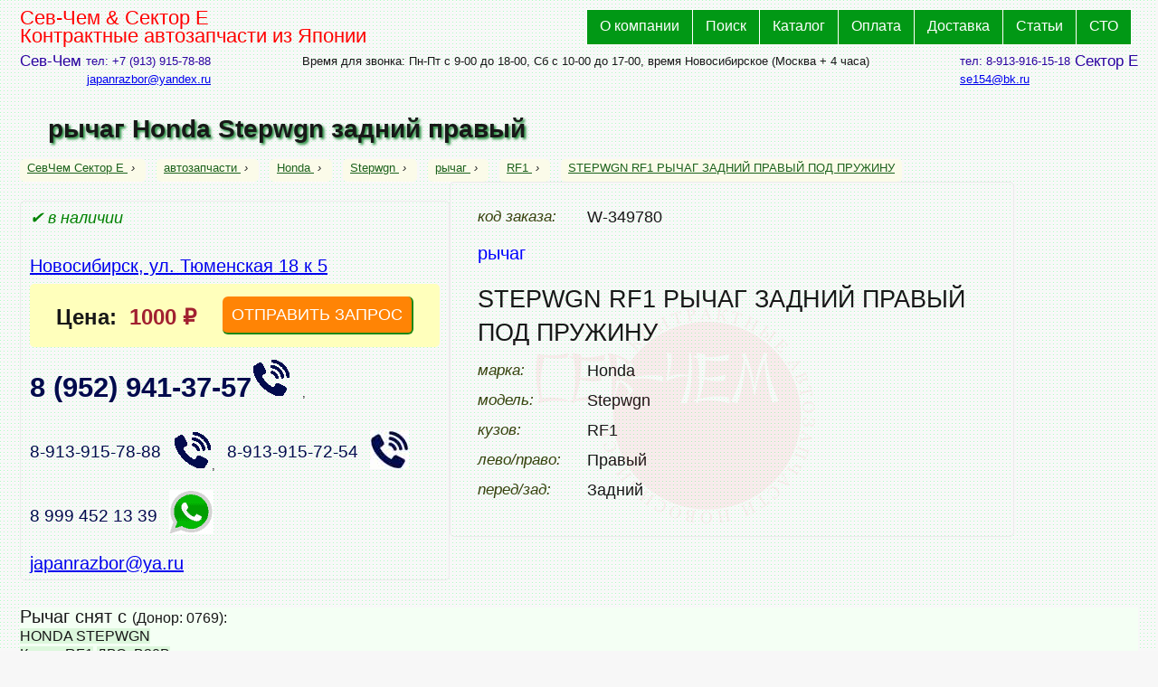

--- FILE ---
content_type: text/html; charset=UTF-8
request_url: https://se54.ru/Mainpage/part/?col2=w-349780
body_size: 9152
content:
<!DOCTYPE html>


<html lang="ru">

<head>
    <!-- Global site tag (gtag.js) - Google Analytics -->


    

    <!-- <script async src="https://www.googletagmanager.com/gtag/js?id=UA-93897704-2"></script>
    <script>
        window.dataLayer = window.dataLayer || [];

        function gtag() {
            dataLayer.push(arguments);
        }
        gtag('js', new Date());

        gtag('config', 'UA-93897704-2');
    </script> -->

    <meta charset="UTF-8">

    <script src="/App/Templates/js/jquery-3.1.1.min.js"></script>
    <script src="/App/Templates/js/email.js"></script><link rel="canonical" href="https://se54.ru/Mainpage/part/?col2=w-349780"><title>Купить рычаг Хонда Степ Вагн Honda Stepwgn кузов RF1 w-349780</title><meta name="description" content="STEPWGN RF1 РЫЧАГ ЗАДНИЙ ПРАВЫЙ ПОД ПРУЖИНУ. w-349780"><meta name="keywords" content="W-349780,СевЧем,STEPWGN RF1 РЫЧАГ ЗАДНИЙ ПРАВЫЙ ПОД ПРУЖИНУ,Подвеска,Honda,Stepwgn,RF1,ПОДВЕСКА">

    <!--   <meta name="viewport" content="width=device-width, initial-scale=1.0"> -->
    <!-- <title></title> -->
    <!--      <link href="/App/Templates/Betta/Main/style/css/main.css" rel="stylesheet" type="text/css">
		 <link href="/App/Templates/Betta/Main/style/css/main.css?" rel="stylesheet" type="text/css"> -->
    <link href="/App/Templates/Betta/Main/style/css/main.css" rel="stylesheet" type="text/css">
    <!--    <script src="../../../../index.php"></script>-->
    <!-- <script src="/App/Templates/js/jquery-3.1.1.min.js"></script> -->

    <!-- <meta name="description" content=""> -->
    <!-- <meta name="keywords" content=""> -->
    <meta name="copyright" content="(c) se54.ru">
    <meta name="viewport" content="width=device-width, minimum-scale=0.25, maximum-scale=1.6, initial-scale=1.0">
    <!-- <meta name="author" lang="ru" content=""> -->
    <!--      	<link rel="shortcut icon" href="/favicon.ico" type="image/x-icon"> -->


    <link rel="apple-touch-icon" sizes="180x180" href="/favicon/apple-touch-icon.png">
    <link rel="icon" type="image/png" sizes="32x32" href="/favicon/favicon-32x32.png">
    <link rel="icon" type="image/png" sizes="16x16" href="/favicon/favicon-16x16.png">
    <link rel="manifest" href="/favicon/manifest.json">
    <link rel="mask-icon" href="/favicon/safari-pinned-tab.svg" color="#fc0000">
    <meta name="theme-color" content="#ffffff">


    <script>
        $(function() {
            $('#idnavicon').on('click', function() {
                var menu_ = $('.menu_');
                if (menu_.css('display') == 'none') menu_.css('display', 'block');
                else menu_.css('display', 'none');
            });
        });
    </script>


<!-- <script type="text/javascript">
    (function(c,l,a,r,i,t,y){
        c[a]=c[a]||function(){(c[a].q=c[a].q||[]).push(arguments)};
        t=l.createElement(r);t.async=1;t.src="https://www.clarity.ms/tag/"+i;
        y=l.getElementsByTagName(r)[0];y.parentNode.insertBefore(t,y);
    })(window, document, "clarity", "script", "qqztkat9ji");
</script> -->

</head>

<body class="page" itemscope="itemscope" itemtype="http://schema.org/WebPage">



    <div class="b-wrapper">
        <div>

        </div>
        <div style="clear: both"></div>


        <!--    <meta name="description" content="Автомобили и запчасти: продажа новых и б/у авто, каталог, отзывы автовладельцев, форумы, ремонт и эксплуатация, приключения, аукционы, спортивные машины, тюнинг, объявления и цены">
            <meta name="keywords" content="авто, автомобили, форумы, автофорум, продажа б/у, пробег, подержанные, продажа авто, продажа автомобилей, отзывы, автовладельцы, объявления, цены, продажа, toyota, nissan, mitsubishi, honda, mazda, suzuki, subaru, audi, bmw, ford, opel, kia, hyundai, каталог">-->


        <!--    -->        <!--    --> <div class="b-header">
    <!--    <div class="b-header-top"></div>-->

    <div style="float: left">
        <div id="idnavicon">
            <div class="navicon"></div>
            <div class="navicon"></div>
            <div class="navicon"></div>
        </div>
        <div class="namefirma">Сев-Чем & Сектор Е<br>Контрактные автозапчасти из Японии</div>
    </div>

    <div class="menu_">

        <ul class="b-menu b-main_menu">
            <li class="b-menu__item menu-item"><a class="b-menu__item-link" href="/Mainpage/Articles/?idarticle=4">О компании</a></li><li class="b-menu__item menu-item"><a class="b-menu__item-link" href="/Catalog/Marka/">Поиск</a></li><li class="b-menu__item menu-item"><a class="b-menu__item-link" href="/Mainpage/Allcol/">Каталог</a></li><li class="b-menu__item menu-item"><a class="b-menu__item-link" href="/Mainpage/Allcol/">Оплата</a></li><li class="b-menu__item menu-item"><a class="b-menu__item-link" href="/Mainpage/Articles/?idarticle=3">Доставка</a></li><li class="b-menu__item menu-item"><a class="b-menu__item-link" href="/Mainpage/Articles/">Статьи</a></li><li class="b-menu__item menu-item"><a class="b-menu__item-link" href="/Sto/Autoelectric/">СТО</a></li>        </ul>
    </div>
    <div style="clear: both"></div>
</div><div class="b-content"><div class="b-center-side">
<!--    <div style="text-align: center; margin-top: 25px;">
СекторЕ

    </div>
    <div style="text-align: center; margin-top: 25px;margin-bottom: 25px">
СевЧем
    </div>-->
    <div style="float: left; font-size: 17px; color: #2b03a0;">Сев-Чем</div>
<!--    <div style="float: left; margin-left: 5px; text-align: right">тел: +7 (913) 915-78-88<br>+7 (383) 291-72-54<br>89994521339<br>japanrazbor@yandex.ru</div>-->
    <div style="float: left; margin-left: 5px; text-align: right; color: #2b03a0;">тел: +7 (913) 915-78-88<br><a href="mailto:japanrazbor@yandex.ru?subject=Вопрос&nbsp;c&nbsp;EAUTO">japanrazbor@yandex.ru</a></div>
    <div style="float: right; font-size: 17px; color: #2b03a0;">Сектор Е</div>
    <div style="float: right;margin-right: 5px; color: #2b03a0;">тел: 8-913-916-15-18<br><a href="mailto:se154@mail.ru?subject=Вопрос&nbsp;c&nbsp;EAUTO">se154@bk.ru</a></div>
    <div style="text-align: center;">Время для звонка: Пн-Пт с 9-00 до 18-00, Сб с 10-00 до 17-00, время Новосибирское (Москва + 4 часа)</div>

</div>
<div style="clear: both; margin-top: 8px;"></div>





 <!-- Всплывающее С 1мая -->


 <!-- <a onclick="document.getElementById('parent_popup').style.display='none';">
    <div id="parent_popup" style="color: green;max-width: 310px">
        <div id="popup">
            <p>Уважаемые посетители сайта!</p>
            <div style="font-weight: bold;font-size:18px;padding-left:-45px;text-align: center;color: #e20707">
                Поздравляем вас c 1 МАЯ!!!</div>
            <div>Режим работы в праздничные дни:
                <ul>
                    <li style="color:#021a79;text-shadow: 1px 1px 2px red;font-weight: bold;font-size:18px;">
                        <div style="font-size: 23px;margin-bottom:13px">1 и 9 Мая - выходные.</div>
                        <div style="text-shadow: none;">
                        <div>Остальные дни работаем в штатном режиме.</div>
                        <div>Ждём Вас Пн-Пт: с 9-00 до 18-00, Сб: с 10-00 до 17-00</div>
                        </div>
                    </li>
                </ul>
            </div>
            <br />
        </div>
        <a class="close" title="Закрыть" onclick="document.getElementById('parent_popup').style.display='none';"></a>
    </div>
</a>
<script type="text/javascript">
    var delay_popup = 2000;
    var delay_popdown = 13000;
    setTimeout("document.getElementById("parent_popup").style.display="block"", delay_popup);
    setTimeout("document.getElementById("parent_popup").style.display="none"", delay_popdown);
</script> -->

       <!--  Всплывающее С 1мая --><!--<img src="../../../../../../foto/П-047526011016142551.jpg">-->


<h1 style="font-size: 28px;margin: 41px 0 21px 31px; font-weight: bold; text-shadow: #1a8a36 2px 2px 3px">рычаг Honda Stepwgn задний правый</h1>
    <div id="mail">

    <div id="close_mail"
         style="height: 27px;border-radius: 4px;padding: 4px;float: right; color: white; cursor: pointer; margin: 2px; background-color: green">
        <div style="float: left; padding: 2px 6px;">Закрыть</div>
        <div style="font-size: 33px;float: right;"> &#10754;</div>
    </div>

    <form name="mail" action="/App/Templates/sendmail.php">

	<input type="hidden" name="httpska" id="httpska" value="https://se54.ru/Mainpage/part/?col2=w-349780">
        <div style="margin: 29px 13px 10px">
            <div style="margin-top: 10px">
                <span>ФИО:</span><br>
                <input type="text" name="fio" id="fio"></div>
            <div style="margin-top: 10px">
                <span>E-mail:</span><br>
                <input type="text" name="email"  id="email">


			</div>

            <div style="margin-top: 10px">
                <span>Телефон:</span><br>
                <input type="text" name="tel"  id="tel"></div>
        </div>
        <div style="margin: 0 13px;"><p>Сообщение:<Br>
                <textarea name="text" cols="25" rows="5"  id="text"></textarea></p></div>

        <div id="send_email"
             style="height: 27px;border-radius: 4px;padding: 4px;cursor: pointer; background-color: green; margin: 6px; color: white; font-size: 18px;text-align: center">
            Отправить
        </div>

    </form>
</div>

<div id="verysendmail"></div>


    <div class="" itemscope itemtype="http://schema.org/BreadcrumbList">
       <div class="itemListElement" itemprop="itemListElement" itemscope itemtype="http://schema.org/ListItem">
  <a class="" href="/Mainpage/Articles/?idarticle=4" itemprop="item">
      <i class=""></i>СевЧем Сектор Е
      <meta itemprop="name" content="СевЧем&amp;Сектор Е"/>
      <meta itemprop="position" content="1"/>
  </a>
  <i class="">&nbsp;&#8250;&nbsp;</i>
       </div>
       <div class="itemListElement" itemprop="itemListElement" itemscope itemtype="http://schema.org/ListItem">
  <a class="" href="/Mainpage/Allcol" itemprop="item">автозапчасти<meta itemprop="name" content="Контрактные автозапчасти"/>
      <meta itemprop="position" content="2"/>
  </a>
  <i class="">&nbsp;&#8250;&nbsp;</i>
       </div><div class="itemListElement" itemprop="itemListElement" itemscope itemtype="http://schema.org/ListItem">
  <a class="" href="/Mainpage/Allcol/?col23=9" itemprop="item">Honda<meta itemprop="name" content="Toyota"/>
      <meta itemprop="position" content="3"/>
  </a>
  <i class="">&nbsp;&#8250;&nbsp;</i>
       </div>
<div class="itemListElement" itemprop="itemListElement" itemscope itemtype="http://schema.org/ListItem">
  <a class="" href="/Mainpage/Allcol/?col24=105260" itemprop="item">Stepwgn<meta itemprop="name" content="Stepwgn"/>
      <meta itemprop="position" content="4"/>
  </a>
  <i class="">&nbsp;&#8250;&nbsp;</i>
       </div><div class="itemListElement" itemprop="itemListElement" itemscope itemtype="http://schema.org/ListItem">
  <a class="" href="/Mainpage/Allcol/?col24=105260&col1=%D1%80%D1%8B%D1%87%D0%B0%D0%B3" itemprop="item">рычаг<meta itemprop="name" content="рычаг"/>
      <meta itemprop="position" content="5"/>
  </a>
  <i class="">&nbsp;&#8250;&nbsp;</i>
       </div><div class="itemListElement" itemprop="itemListElement" itemscope itemtype="http://schema.org/ListItem">
  <a class="" href="/Mainpage/Allcol/?col23=9&col1=%D1%80%D1%8B%D1%87%D0%B0%D0%B3&col8=RF1" itemprop="item">RF1<meta itemprop="name" content="RF1"/>
      <meta itemprop="position" content="6"/>
  </a>
  <i class="">&nbsp;&#8250;&nbsp;</i>
       </div><div class="itemListElement" itemprop="itemListElement" itemscope  itemtype="http://schema.org/ListItem">
                <a class="" href="/Mainpage/part/?col2=w-349780" itemprop="item" rel="nofollow">STEPWGN RF1 РЫЧАГ ЗАДНИЙ ПРАВЫЙ ПОД ПРУЖИНУ<meta itemprop="name" content="STEPWGN RF1 РЫЧАГ ЗАДНИЙ ПРАВЫЙ ПОД ПРУЖИНУ"/><meta itemprop="position" content="7"/>
                </a>
                </div></div><div class="clearboth"></div>

<div class="contact_part" itemscope itemtype="http://schema.org/AutomotiveBusiness">
<div class="availability">&#10004; в наличии</div>
 <!-- class="ten_proc img_tel" -->
<meta itemprop="name" content="ЕАвто">
<meta itemprop="address " content="г. Новосибирск, ул. Тюменская, 18">
<meta itemprop="telephone" content="8(383) 2-917-888">
<meta itemprop="priceRange" content="RUB">
<link itemprop="image" href="https://se54.ru/App/Templates/Betta/Main/style/img/logo/eauto_logo.svg">
 <div itemscope itemtype="http://schema.org/AutoPartsStore">

<meta itemprop="name" content="СевЧем">


<div style="font-size: 20px;" class="fontproperty" itemprop="address"><a href="https://yandex.ru/maps/-/CCGlv20I" target="_blank">Новосибирск, ул.&nbsp;Тюменская&nbsp;18 к&nbsp;5</a></div>
<div style="
  padding: 14px 29px;
  background: #ffffbc;
  border-radius: 5px;
  display:inline-block;
  margin: 10px 0 12px 0;">
  <span style="
  vertical-align: middle;
  font-weight: 700;
  font-size: 24px;
  ">Цена:&nbsp;
  <strong style="color: #a12130;">1000 ₽</strong></span>

  <div id="mail_part" onclick="ym(27989127, 'reachGoal', 'SEND_MAIL'); return true;">ОТПРАВИТЬ ЗАПРОС</div>

  </div>
  <div class="fontproperty" itemprop="telephone"><a href="tel:+79529413757" class="a_tel" onclick="ym(27989127, 'reachGoal', 'TEL_FRIEND'); return true;"><div class="span_tel font_tel"><div class="number_uniform">8&nbsp;(952)&nbsp;<span>941&#8209;37&#8209;57</span><img src="/App/Templates/Betta/Main/style/img/tel.gif" alt="Телефон СТЦ" class="img_tel"></div></div></a>,</div>
  <div class="fontproperty" itemprop="telephone"><a href="tel:+79139157888" class="a_tel" onclick="ym(27989127, 'reachGoal', 'TEL_FRIEND'); return true;"><div class="span_tel">8&#8209;913&#8209;915&#8209;78&#8209;88</div><img src="/App/Templates/Betta/Main/style/img/tel.gif" alt="Телефон Сев-Чем 1" class="ten_proc img_tel"></a>,&emsp;<a href="tel:+79139157254" class="a_tel" onclick="ym(27989127, 'reachGoal', 'TEL_FRIEND'); return true;"><div class="span_tel">8&#8209;913&#8209;915&#8209;72&#8209;54</div><img src="/App/Templates/Betta/Main/style/img/tel.jpg" alt="Телефон Сев-Чем 2" class="ten_proc img_tel"></a></div>
  <div class="fontproperty" itemprop="telephone">
  <a href="https://api.whatsapp.com/send?phone=79994521339" rel="nofollow" style="text-decoration: none" target="_blank" onclick="ym(27989127, 'reachGoal', 'WHATSAPP_SE54'); return true;"><div class="span_tel">8&nbsp;999&nbsp;452&nbsp;13&nbsp;39</div><img src="/App/Templates/Betta/Main/style/img/whatsap_zel.gif" alt="WhatsApp" class="ten_proc img_whatsap_tel"></a></div>
  <div style="font-size: 20px;" class="fontproperty" itemprop="email"><a href="mailto:japanrazbor@yandex.ru?subject=se54ru">japanrazbor@ya.ru</a></div>
  <meta itemprop="priceRange" content="RUB">
<link itemprop="image" href="https://se54.ru/App/Templates/Betta/Main/style/img/logo/sevchem_logo.svg">
  </div>
  </div>


  <!-- <div class="clearboth"></div> -->

  <div itemscope itemtype="http://schema.org/Product"><meta itemprop="name" content="рычаг Honda Stepwgn правый задний RF1"/><meta itemprop="description" content="рычаг Honda STEPWGN RF1 РЫЧАГ ЗАДНИЙ ПРАВЫЙ ПОД ПРУЖИНУ RF1  "/>
   <link itemprop="url" href="https://se54.ru/Mainpage/part/?col2=w-349780"/>
   <link itemprop="itemCondition" href="http://schema.org/UsedCondition" />
   <meta itemprop="sku" content="W-349780"/>
   <meta itemprop="brand" content="Honda"/><meta itemprop="model" content="Stepwgn"/><div class="description_part"><div itemprop="offers" itemscope itemtype="http://schema.org/Offer"><meta itemprop="price" content="1000"/><meta itemprop="priceCurrency" content="RUB"/><link itemprop="availability" href="https://schema.org/InStock" /><div itemscope itemtype="http://schema.org/Car"><div class="propertystring fontproperty"><div class="nameproperty">код заказа:</div><div style="float: left" itemprop="productID"> W-349780</div></div><div class="clearboth"><img src="/App/Templates/Betta/Main/style/img/logo/logo_sevchem.svg" alt="автозапчасти Сев-Чем" style="filter: alpha(Opacity=5);opacity: 0.05;position: absolute;left: 15%;top: 35%;width: 50%;"></div><h2 style="color: blue; font-size: 20px; margin-bottom: 21px; margin-top: 5px;"  itemprop="category">рычаг</h2><div class="clearboth"></div><div class="propertystring fontproperty"><div class="coll_14" itemprop="name"> STEPWGN RF1 РЫЧАГ ЗАДНИЙ ПРАВЫЙ ПОД ПРУЖИНУ</div></div><div class="clearboth"></div><div class="propertystring fontproperty"><div class="nameproperty">марка: </div><div style="float: left"   itemprop="brand"> Honda</div></div><div class="clearboth"></div><div class="propertystring fontproperty"><div class="nameproperty" >модель: </div><div style="float: left"  itemprop="model"> Stepwgn</div></div><div class="clearboth"></div><div class="propertystring fontproperty"><div class="nameproperty">кузов: </div><div style="float: left" itemprop="bodyType"> RF1</div></div><div class="clearboth"></div></div><div class="propertystring fontproperty"><div class="nameproperty">лево/право: </div><div style="float: left"> Правый</div></div><div class="clearboth"></div><div class="propertystring fontproperty"><div class="nameproperty">перед/зад: </div><div style="float: left"> Задний</div></div><div class="clearboth"></div></div></div><div class="clearboth delivery_" style="background-color: #f4fff4;"><span style="font-size: 20px;">Рычаг снят с </span>(Донор: 0769):<div class="fontproperty"><span class="donor_part">HONDA&#160;STEPWGN</span></div><div class="fontproperty"><span class="donor_part">Кузов:&#160;RF1</span>  <span class="donor_part">ДВС:&#160;B20B</span></div><div style="margin-top: 12px; margin-bottom: 12px"><span class="donor_part">Год&#160;производства:&#160;2000</span>&#8195;<span class="donor_part">Правый руль</span>&#8195;<span class="donor_part">Тип&#160;КПП:&#160;АКПП</span>&#8195;<span class="donor_part">Модель&#160;КПП:&#160;SKNA</span>&#8195;<span class="donor_part">Передний&#160;привод</span>&#8195;<span class="donor_part">VIN:&#160;RF1-1505968</span>&#8195;<span class="donor_part">Пробег:&#160;131 621&#160;км.</span>&#8195;<span class="donor_part">Цвет:&#160;SILVER</span></div></div><div class="clearboth delivery_"><a href="https://api.whatsapp.com/send?phone=79994521339&text=%D0%A1%D0%B4%D0%B5%D0%BB%D0%B0%D0%B9%D1%82%D0%B5+%D0%B4%D0%BE%D0%BF%D0%BE%D0%BB%D0%BD%D0%B8%D1%82%D0%B5%D0%BB%D1%8C%D0%BD%D1%8B%D0%B5+%D1%84%D0%BE%D1%82%D0%BE+W-349780+%28STEPWGN+RF1+%D0%A0%D0%AB%D0%A7%D0%90%D0%93+%D0%97%D0%90%D0%94%D0%9D%D0%98%D0%99+%D0%9F%D0%A0%D0%90%D0%92%D0%AB%D0%99+%D0%9F%D0%9E%D0%94+%D0%9F%D0%A0%D0%A3%D0%96%D0%98%D0%9D%D0%A3)" rel="nofollow" style="text-decoration: none; color: inherit" target="_blank"><img src="/App/Templates/Betta/Main/style/img/whatsap_foto.png" alt="WhatsApp фото" class="whatsap_foto">&nbsp;Дополнительные фото по запросу.</a><br>    
     <div><img src="/App/Templates/Betta/Main/style/img/delivery.svg" alt="доставим контрактные автозапчасти" class="whatsap_foto">&nbsp;Отправим в любую точку России.</div>
     <div class="" style="margin-top: 14px;">Гарантия до 30 дней</div>
     </div><div style="font-size: 20px;
    margin-bottom: 13px;
    margin-top: 23px;">Видео автомобиля в Японии, с которого демонтирован Рычаг:</div><video src="/foto_symlink/07102023135747_5.mp4" controls style="max-width: 100%;"></video> <div><img itemprop="image" src = "/foto_symlink/W-349/W-349780_1_07112023_173851.jpg" style="width: 100%;" alt="рычаг Honda Stepwgn"></div> <div><img itemprop="image" src = "/foto_symlink/W-349/W-349780_2_07112023_173851.jpg" style="width: 100%;" alt="рычаг Honda Stepwgn"></div> <div><img itemprop="image" src = "/foto_symlink/W-349/W-349780_1_07112023_173854.jpg" style="width: 100%;" alt="рычаг Honda Stepwgn"></div><div><img itemprop="image" src = "/foto_symlink/07102023135747_1.jpeg" style="width: 100%;" alt="рычаг Honda Stepwgn"></div><div><img itemprop="image" src = "/foto_symlink/07102023135747_2.jpeg" style="width: 100%;" alt="рычаг Honda Stepwgn"></div><div><img itemprop="image" src = "/foto_symlink/07102023135747_3.jpeg" style="width: 100%;" alt="рычаг Honda Stepwgn"></div><div><img itemprop="image" src = "/foto_symlink/07102023135747_4.jpeg" style="width: 100%;" alt="рычаг Honda Stepwgn"></div><h4 style="font-size: 18px" itemprop = "category">Подвеска</h4><div class="clearboth"></div></div></div><hr><div id="partslist" style="text-align: center; font-size: 19px;"><div style="text-align:center; color: #ff1b1b; font-size: 22px;font-weight: 600;margin-bottom: 16px">Похожие запчасти:</div><a href="/Mainpage/part/?col2=W-272973" target="_blank" class="aparts" style="color: #1e442a;"><div class="part_add">рычаг</div><div class="part_add">Honda Stepwgn</div><div class="part_add_red">300 ₽.</div><div class="divimg"><img src="/App/foto/foto_resize_square/W-272/W-272973_1_06032020_110002.jpg" class="img199" alt="рычаг Honda Stepwgn"></div><div class="part_add_red">W-272973</div><div class="part_add">STEPWGN RF4 РЫЧАГ задний правый ПРОД.</div></a><a href="/Mainpage/part/?col2=W-272975" target="_blank" class="aparts" style="color: #1e442a;"><div class="part_add">рычаг</div><div class="part_add">Honda Stepwgn</div><div class="part_add_red">300 ₽.</div><div class="divimg"><img src="/App/foto/foto_resize_square/W-272/W-272975_1_06032020_110212.jpg" class="img199" alt="рычаг Honda Stepwgn"></div><div class="part_add_red">W-272975</div><div class="part_add">STEPWGN RF4 РЫЧАГ задний левый ПРОД.</div></a><a href="/Mainpage/part/?col2=W-283619" target="_blank" class="aparts" style="color: #1e442a;"><div class="part_add">рычаг</div><div class="part_add">Honda Stepwgn</div><div class="part_add_red">300 ₽.</div><div class="divimg"><img src="/App/foto/foto_resize_square/W-283/W-283619_1_04072020_114843.jpg" class="img199" alt="рычаг Honda Stepwgn"></div><div class="part_add_red">W-283619</div><div class="part_add">STEPWGN RF1 РЫЧАГ задний правый</div></a><a href="/Mainpage/part/?col2=W-283620" target="_blank" class="aparts" style="color: #1e442a;"><div class="part_add">рычаг</div><div class="part_add">Honda Stepwgn</div><div class="part_add_red">300 ₽.</div><div class="divimg"><img src="/App/foto/foto_resize_square/W-283/W-283620_1_04072020_115014.jpg" class="img199" alt="рычаг Honda Stepwgn"></div><div class="part_add_red">W-283620</div><div class="part_add">STEPWGN RF1 РЫЧАГ задний левый</div></a><a href="/Mainpage/part/?col2=W-283621" target="_blank" class="aparts" style="color: #1e442a;"><div class="part_add">рычаг</div><div class="part_add">Honda Stepwgn</div><div class="part_add_red">300 ₽.</div><div class="divimg"><img src="/App/foto/foto_resize_square/W-283/W-283621_1_04072020_115205.jpg" class="img199" alt="рычаг Honda Stepwgn"></div><div class="part_add_red">W-283621</div><div class="part_add">STEPWGN RF1 РЫЧАГ задний левый</div></a><a href="/Mainpage/part/?col2=W-316646" target="_blank" class="aparts" style="color: #1e442a;"><div class="part_add">рычаг</div><div class="part_add">Honda Stepwgn</div><div class="part_add_red">300 ₽.</div><div class="divimg"><img src="/App/foto/foto_resize_square/W-316/W-316646_1_03112021_100955.jpg" class="img199" alt="рычаг Honda Stepwgn"></div><div class="part_add_red">W-316646</div><div class="part_add">STEPWGN RF4 РЫЧАГ ЗАДНИЙ ПРАВЫЙ</div></a><a href="/Mainpage/part/?col2=W-317356" target="_blank" class="aparts" style="color: #1e442a;"><div class="part_add">рычаг</div><div class="part_add">Honda Stepwgn</div><div class="part_add_red">300 ₽.</div><div class="divimg"><img src="/App/foto/foto_resize_square/W-317/W-317356_1_09022022_112351.jpg" class="img199" alt="рычаг Honda Stepwgn"></div><div class="part_add_red">W-317356</div><div class="part_add">STEPWGN RF3 РЫЧАГ ЗАДНИЙ ПРАВЫЙ</div></a><a href="/Mainpage/part/?col2=W-320927" target="_blank" class="aparts" style="color: #1e442a;"><div class="part_add">рычаг</div><div class="part_add">Honda Stepwgn</div><div class="part_add_red">300 ₽.</div><div class="divimg"><img src="/App/foto/foto_resize_square/W-320/W-320927_1_25042022_155127.jpg" class="img199" alt="рычаг Honda Stepwgn"></div><div class="part_add_red">W-320927</div><div class="part_add">STEPWGN RF1 РЫЧАГ ЗАДНИЙ ЛЕВЫЙ ПРОД.</div></a><a href="/Mainpage/part/?col2=W-320928" target="_blank" class="aparts" style="color: #1e442a;"><div class="part_add">рычаг</div><div class="part_add">Honda Stepwgn</div><div class="part_add_red">300 ₽.</div><div class="divimg"><img src="/App/foto/foto_resize_square/W-320/W-320928_1_25042022_155143.jpg" class="img199" alt="рычаг Honda Stepwgn"></div><div class="part_add_red">W-320928</div><div class="part_add">STEPWGN RF1 РЫЧАГ ЗАДНИЙ ПРАВЫЙ ПРОД.</div></a><a href="/Mainpage/part/?col2=W-320954" target="_blank" class="aparts" style="color: #1e442a;"><div class="part_add">рычаг</div><div class="part_add">Honda Stepwgn</div><div class="part_add_red">1300 ₽.</div><div class="divimg"><img src="/App/foto/foto_resize_square/W-320/W-320954_1_25042022_161648.jpg" class="img199" alt="рычаг Honda Stepwgn"></div><div class="part_add_red">W-320954</div><div class="part_add">STEPWGN RF1 РЫЧАГ ЗАДНИЙ ЛЕВЫЙ В</div></a><a href="/Mainpage/part/?col2=W-349723" target="_blank" class="aparts" style="color: #1e442a;"><div class="part_add">рычаг</div><div class="part_add">Honda Stepwgn</div><div class="part_add_red">1000 ₽.</div><div class="divimg"><img src="/App/foto/foto_resize_square/W-349/W-349723_1_07112023_165114.jpg" class="img199" alt="рычаг Honda Stepwgn"></div><div class="part_add_red">W-349723</div><div class="part_add">STEPWGN RF1 РЫЧАГ ЗАДНИЙ К</div></a><a href="/Mainpage/part/?col2=W-349724" target="_blank" class="aparts" style="color: #1e442a;"><div class="part_add">рычаг</div><div class="part_add">Honda Stepwgn</div><div class="part_add_red">1000 ₽.</div><div class="divimg"><img src="/App/foto/foto_resize_square/W-349/W-349724_1_07112023_165136.jpg" class="img199" alt="рычаг Honda Stepwgn"></div><div class="part_add_red">W-349724</div><div class="part_add">STEPWGN RF3 РЫЧАГ ЗАДНИЙ к</div></a><a href="/Mainpage/part/?col2=W-349762" target="_blank" class="aparts" style="color: #1e442a;"><div class="part_add">рычаг</div><div class="part_add">Honda Stepwgn</div><div class="part_add_red">1300 ₽.</div><div class="divimg"><img src="/App/foto/foto_resize_square/W-349/W-349762_1_07112023_173226.jpg" class="img199" alt="рычаг Honda Stepwgn"></div><div class="part_add_red">W-349762</div><div class="part_add">STEPWGN RF1 РЫЧАГ ЗАДНИЙ ЛЕВЫЙ ВЕРХ</div></a><a href="/Mainpage/part/?col2=W-349763" target="_blank" class="aparts" style="color: #1e442a;"><div class="part_add">рычаг</div><div class="part_add">Honda Stepwgn</div><div class="part_add_red">1200 ₽.</div><div class="divimg"><img src="/App/foto/foto_resize_square/W-349/W-349763_1_07112023_173254.jpg" class="img199" alt="рычаг Honda Stepwgn"></div><div class="part_add_red">W-349763</div><div class="part_add">STEPWGN RF1 РЫЧАГ ЗАДНИЙ ПРАВЫЙ ВЕРХ</div></a><a href="/Mainpage/part/?col2=W-352373" target="_blank" class="aparts" style="color: #1e442a;"><div class="part_add">рычаг</div><div class="part_add">Honda Stepwgn</div><div class="part_add_red">300 ₽.</div><div class="divimg"><img src="/App/foto/foto_resize_square/W-352/W-352373_1_27032024_153539.jpg" class="img199" alt="рычаг Honda Stepwgn"></div><div class="part_add_red">W-352373</div><div class="part_add">STEPWGN RF3 РЫЧАГ ЗАДНИЙ ПРАВЫЙ ПРОД.</div></a><a href="/Mainpage/part/?col2=W-352374" target="_blank" class="aparts" style="color: #1e442a;"><div class="part_add">рычаг</div><div class="part_add">Honda Stepwgn</div><div class="part_add_red">300 ₽.</div><div class="divimg"><img src="/App/foto/foto_resize_square/W-352/W-352374_1_27032024_153609.jpg" class="img199" alt="рычаг Honda Stepwgn"></div><div class="part_add_red">W-352374</div><div class="part_add">STEPWGN RF3 РЫЧАГ ЗАДНИЙ ЛЕВЫЙ ПРОД.1</div></a><a href="/Mainpage/part/?col2=W-352392" target="_blank" class="aparts" style="color: #1e442a;"><div class="part_add">рычаг</div><div class="part_add">Honda Stepwgn</div><div class="part_add_red">1000 ₽.</div><div class="divimg"><img src="/App/foto/foto_resize_square/W-352/W-352392_1_27032024_155657.jpg" class="img199" alt="рычаг Honda Stepwgn"></div><div class="part_add_red">W-352392</div><div class="part_add">STEPWGN RF3 РЫЧАГ ЗАДНИЙ ПРАВЫЙ ПОД ПРУЖИНУ</div></a><a href="/Mainpage/part/?col2=W-352400" target="_blank" class="aparts" style="color: #1e442a;"><div class="part_add">рычаг</div><div class="part_add">Honda Stepwgn</div><div class="part_add_red">1000 ₽.</div><div class="divimg"><img src="/App/foto/foto_resize_square/W-352/W-352400_1_27032024_160247.jpg" class="img199" alt="рычаг Honda Stepwgn"></div><div class="part_add_red">W-352400</div><div class="part_add">STEPWGN RF3 РЫЧАГ ЗАДНИЙ ЛЕВЫЙ ПОД ПРУЖИНУ</div></a><a href="/Mainpage/part/?col2=W-352402" target="_blank" class="aparts" style="color: #1e442a;"><div class="part_add">рычаг</div><div class="part_add">Honda Stepwgn</div><div class="part_add_red">1000 ₽.</div><div class="divimg"><img src="/App/foto/foto_resize_square/W-352/W-352402_1_27032024_160338.jpg" class="img199" alt="рычаг Honda Stepwgn"></div><div class="part_add_red">W-352402</div><div class="part_add">STEPWGN RF3 РЫЧАГ ЗАДНИЙ К</div></a><a href="/Mainpage/part/?col2=W-352403" target="_blank" class="aparts" style="color: #1e442a;"><div class="part_add">рычаг</div><div class="part_add">Honda Stepwgn</div><div class="part_add_red">1000 ₽.</div><div class="divimg"><img src="/App/foto/foto_resize_square/W-352/W-352403_1_27032024_160407.jpg" class="img199" alt="рычаг Honda Stepwgn"></div><div class="part_add_red">W-352403</div><div class="part_add">STEPWGN RF3 РЫЧАГ ЗАДНИЙ К 1</div></a><a href="/Mainpage/part/?col2=W-352404" target="_blank" class="aparts" style="color: #1e442a;"><div class="part_add">рычаг</div><div class="part_add">Honda Stepwgn</div><div class="part_add_red">1000 ₽.</div><div class="divimg"><img src="/App/foto/foto_resize_square/W-352/W-352404_1_27032024_160432.jpg" class="img199" alt="рычаг Honda Stepwgn"></div><div class="part_add_red">W-352404</div><div class="part_add">STEPWGN RF3 РЫЧАГ ЗАДНИЙ К 3</div></a><a href="/Mainpage/part/?col2=W-352405" target="_blank" class="aparts" style="color: #1e442a;"><div class="part_add">рычаг</div><div class="part_add">Honda Stepwgn</div><div class="part_add_red">1000 ₽.</div><div class="divimg"><img src="/App/foto/foto_resize_square/W-352/W-352405_1_27032024_160444.jpg" class="img199" alt="рычаг Honda Stepwgn"></div><div class="part_add_red">W-352405</div><div class="part_add">STEPWGN RF3 РЫЧАГ ЗАДНИЙ К 2</div></a><a href="/Mainpage/part/?col2=W-357073" target="_blank" class="aparts" style="color: #1e442a;"><div class="part_add">рычаг</div><div class="part_add">Honda Stepwgn</div><div class="part_add_red">1000 ₽.</div><div class="divimg"><img src="/App/foto/foto_resize_square/W-357/W-357073_1_15072024_100258.jpg" class="img199" alt="рычаг Honda Stepwgn"></div><div class="part_add_red">W-357073</div><div class="part_add">STEPWGN RF5 РЫЧАГ ЗАДНИЙ К</div></a><a href="/Mainpage/part/?col2=W-363303" target="_blank" class="aparts" style="color: #1e442a;"><div class="part_add">рычаг</div><div class="part_add">Honda Stepwgn</div><div class="part_add_red">1000 ₽.</div><div class="divimg"><img src="/App/foto/foto_resize_square/W-363/W-363303_1_02122024_122540.jpg" class="img199" alt="рычаг Honda Stepwgn"></div><div class="part_add_red">W-363303</div><div class="part_add">STEPWGN RF5 РЫЧАГ ЗАДНИЙ ПРАВЫЙ ПОД ПРУЖИНУ</div></a><a href="/Mainpage/part/?col2=W-363323" target="_blank" class="aparts" style="color: #1e442a;"><div class="part_add">рычаг</div><div class="part_add">Honda Stepwgn</div><div class="part_add_red">1200 ₽.</div><div class="divimg"><img src="/App/foto/foto_resize_square/W-363/W-363323_1_02122024_123733.jpg" class="img199" alt="рычаг Honda Stepwgn"></div><div class="part_add_red">W-363323</div><div class="part_add">STEPWGN RF1 РЫЧАГ ЗАДНИЙ 1</div></a><a href="/Mainpage/part/?col2=W-363329" target="_blank" class="aparts" style="color: #1e442a;"><div class="part_add">рычаг</div><div class="part_add">Honda Stepwgn</div><div class="part_add_red">1000 ₽.</div><div class="divimg"><img src="/App/foto/foto_resize_square/W-363/W-363329_1_02122024_124101.jpg" class="img199" alt="рычаг Honda Stepwgn"></div><div class="part_add_red">W-363329</div><div class="part_add">STEPWGN RF1 РЫЧАГ ЗАДНИЙ ПРАВЫЙ ПОД ПРУЖИНУ</div></a><a href="/Mainpage/part/?col2=W-363342" target="_blank" class="aparts" style="color: #1e442a;"><div class="part_add">рычаг</div><div class="part_add">Honda Stepwgn</div><div class="part_add_red">1000 ₽.</div><div class="divimg"><img src="/App/foto/foto_resize_square/W-363/W-363342_1_02122024_130149.jpg" class="img199" alt="рычаг Honda Stepwgn"></div><div class="part_add_red">W-363342</div><div class="part_add">STEPWGN RF1 РЫЧАГ ЗАДНИЙ К</div></a><a href="/Mainpage/part/?col2=W-363346" target="_blank" class="aparts" style="color: #1e442a;"><div class="part_add">рычаг</div><div class="part_add">Honda Stepwgn</div><div class="part_add_red">300 ₽.</div><div class="divimg"><img src="/App/foto/foto_resize_square/W-363/W-363346_1_02122024_140005.jpg" class="img199" alt="рычаг Honda Stepwgn"></div><div class="part_add_red">W-363346</div><div class="part_add">STEPWGN RF1 РЫЧАГ ЗАДНИЙ ЛЕВЫЙ ПРОД.</div></a><a href="/Mainpage/part/?col2=W-363349" target="_blank" class="aparts" style="color: #1e442a;"><div class="part_add">рычаг</div><div class="part_add">Honda Stepwgn</div><div class="part_add_red">300 ₽.</div><div class="divimg"><img src="/App/foto/foto_resize_square/W-363/W-363349_1_02122024_140225.jpg" class="img199" alt="рычаг Honda Stepwgn"></div><div class="part_add_red">W-363349</div><div class="part_add">STEPWGN RF5 РЫЧАГ ЗАДНИЙ ПРАВЫЙ ПРОД.</div></a><a href="/Mainpage/part/?col2=W-363366" target="_blank" class="aparts" style="color: #1e442a;"><div class="part_add">рычаг</div><div class="part_add">Honda Stepwgn</div><div class="part_add_red">300 ₽.</div><div class="divimg"><img src="/App/foto/foto_resize_square/W-363/W-363366_1_02122024_141327.jpg" class="img199" alt="рычаг Honda Stepwgn"></div><div class="part_add_red">W-363366</div><div class="part_add">STEPWGN RF5 РЫЧАГ ЗАДНИЙ ЛЕВЫЙ ПРОД.</div></a><a href="/Mainpage/part/?col2=W-363369" target="_blank" class="aparts" style="color: #1e442a;"><div class="part_add">рычаг</div><div class="part_add">Honda Stepwgn</div><div class="part_add_red">300 ₽.</div><div class="divimg"><img src="/App/foto/foto_resize_square/W-363/W-363369_1_02122024_141539.jpg" class="img199" alt="рычаг Honda Stepwgn"></div><div class="part_add_red">W-363369</div><div class="part_add">STEPWGN RF1 РЫЧАГ ЗАДНИЙ ПРАВЫЙ ПРОД.</div></a><a href="/Mainpage/part/?col2=W-363378" target="_blank" class="aparts" style="color: #1e442a;"><div class="part_add">рычаг</div><div class="part_add">Honda Stepwgn</div><div class="part_add_red">1300 ₽.</div><div class="divimg"><img src="/App/foto/foto_resize_square/W-363/W-363378_1_02122024_142211.jpg" class="img199" alt="рычаг Honda Stepwgn"></div><div class="part_add_red">W-363378</div><div class="part_add">STEPWGN RF1 РЫЧАГ ЗАДНИЙ ЛЕВЫЙ ВЕРХ С ШАР.</div></a><a href="/Mainpage/part/?col2=W-363379" target="_blank" class="aparts" style="color: #1e442a;"><div class="part_add">рычаг</div><div class="part_add">Honda Stepwgn</div><div class="part_add_red">900 ₽.</div><div class="divimg"><img src="/App/foto/foto_resize_square/W-363/W-363379_1_02122024_142235.jpg" class="img199" alt="рычаг Honda Stepwgn"></div><div class="part_add_red">W-363379</div><div class="part_add">STEPWGN RF5 РЫЧАГ ЗАДНИЙ ЛЕВЫЙ ПОД ПРУЖИНУ</div></a><a href="/Mainpage/part/?col2=W-363844" target="_blank" class="aparts" style="color: #1e442a;"><div class="part_add">рычаг</div><div class="part_add">Honda Stepwgn</div><div class="part_add_red">1000 ₽.</div><div class="divimg"><img src="/App/foto/foto_resize_square/W-363/W-363844_1_09122024_163330.jpg" class="img199" alt="рычаг Honda Stepwgn"></div><div class="part_add_red">W-363844</div><div class="part_add">STEPWGN RF1 РЫЧАГ ПОД ПРУЖИНУ ЗАДНИЙ ЛЕВЫЙ</div></a><a href="/Mainpage/part/?col2=W-364241" target="_blank" class="aparts" style="color: #1e442a;"><div class="part_add">рычаг</div><div class="part_add">Honda Stepwgn</div><div class="part_add_red">1200 ₽.</div><div class="divimg"><img src="/App/foto/foto_resize_square/W-364/W-364241_1_13122024_104604.jpg" class="img199" alt="рычаг Honda Stepwgn"></div><div class="part_add_red">W-364241</div><div class="part_add">STEPWGN RF1 РЫЧАГ ЗАДНИЙ ПРАВЫЙ верх.</div></a><a href="/Mainpage/part/?col2=W-372876" target="_blank" class="aparts" style="color: #1e442a;"><div class="part_add">рычаг</div><div class="part_add">Honda Stepwgn</div><div class="part_add_red">2000 ₽.</div><div class="divimg"><img src="/App/foto/foto_resize_square/W-372/W-372876_1_11112025_151018.jpg" class="img199" alt="рычаг Honda Stepwgn"></div><div class="part_add_red">W-372876</div><div class="part_add">STEPWGN RF3 РЫЧАГ ПЕРЕДНИЙ ПРАВЫЙ порван пыльник</div></a><a href="/Mainpage/part/?col2=W-372896" target="_blank" class="aparts" style="color: #1e442a;"><div class="part_add">рычаг</div><div class="part_add">Honda Stepwgn</div><div class="part_add_red">1000 ₽.</div><div class="divimg"><img src="/App/foto/foto_resize_square/W-372/W-372896_1_11112025_162409.jpg" class="img199" alt="рычаг Honda Stepwgn"></div><div class="part_add_red">W-372896</div><div class="part_add">STEPWGN RF3 РЫЧАГ ПОД ПРУЖИНУ ЗАДНИЙ ПРАВЫЙ</div></a><a href="/Mainpage/part/?col2=W-372898" target="_blank" class="aparts" style="color: #1e442a;"><div class="part_add">рычаг</div><div class="part_add">Honda Stepwgn</div><div class="part_add_red">1000 ₽.</div><div class="divimg"><img src="/App/foto/foto_resize_square/W-372/W-372898_1_11112025_162539.jpg" class="img199" alt="рычаг Honda Stepwgn"></div><div class="part_add_red">W-372898</div><div class="part_add">STEPWGN RF3 РЫЧАГ ПОД ПРУЖИНУ ЗАДНИЙ ЛЕВЫЙ</div></a><a href="/Mainpage/part/?col2=W-372954" target="_blank" class="aparts" style="color: #1e442a;"><div class="part_add">рычаг</div><div class="part_add">Honda Stepwgn</div><div class="part_add_red">1500 ₽.</div><div class="divimg"><img src="/App/foto/foto_resize_square/W-372/W-372954_1_12112025_165927.jpg" class="img199" alt="рычаг Honda Stepwgn"></div><div class="part_add_red">W-372954</div><div class="part_add">STEPWGN RF3 РЫЧАГ ЗАДНИЙ ЛЕВЫЙ ВЕРХ.</div></a><a href="/Mainpage/part/?col2=W-372958" target="_blank" class="aparts" style="color: #1e442a;"><div class="part_add">рычаг</div><div class="part_add">Honda Stepwgn</div><div class="part_add_red">900 ₽.</div><div class="divimg"><img src="/App/foto/foto_resize_square/W-372/W-372958_1_12112025_170137.jpg" class="img199" alt="рычаг Honda Stepwgn"></div><div class="part_add_red">W-372958</div><div class="part_add">STEPWGN RF3 РЫЧАГ ЗАДНИЙ ЛЕВЫЙ К.</div></a><a href="/Mainpage/part/?col2=W-372971" target="_blank" class="aparts" style="color: #1e442a;"><div class="part_add">рычаг</div><div class="part_add">Honda Stepwgn</div><div class="part_add_red">900 ₽.</div><div class="divimg"><img src="/App/foto/foto_resize_square/W-372/W-372971_1_12112025_170846.jpg" class="img199" alt="рычаг Honda Stepwgn"></div><div class="part_add_red">W-372971</div><div class="part_add">STEPWGN RF3 РЫЧАГ ЗАДНИЙ ПРАВЫЙ К.</div></a></div><blockquote><div>Купить Контрактный  Правый Задний рычаг на&#160;Хонда&#160;Степ Вагн</div></blockquote><blockquote><div>Цена на Контрактный рычаг  Правый Задний от&#160;Хонда&#160;Степ Вагн&#160;-&#160;1000&#160;₽</div></blockquote><div class="fontproperty clearboth" itemprop="telephone"><div style="font-size: 29px;color: red;padding-bottom: 13px;">Звоните! Поможем с выбором.</div><a href="tel:+79139157888" class="a_tel" onclick="ym(27989127, 'reachGoal', 'TEL_FRIEND'); return true;"><div class="span_tel">8&#8209;913&#8209;915&#8209;78&#8209;88</div><img src="/App/Templates/Betta/Main/style/img/tel.gif" alt="Телефон Сев-Чем 1" class="ten_proc img_tel"></a>,&emsp;<a href="tel:+79139157254" class="a_tel" onclick="ym(27989127, 'reachGoal', 'TEL_FRIEND'); return true;"><div class="span_tel">8&#8209;913&#8209;915&#8209;72&#8209;54</div><img src="/App/Templates/Betta/Main/style/img/tel.jpg" alt="Телефон Сев-Чем 2" class="ten_proc img_tel"></a>
<a href="https://api.whatsapp.com/send?phone=79994521339" rel="nofollow" class="a_tel" target="_blank" onclick="ym(27989127, 'reachGoal', 'WHATSAPP_SE54'); return true;"><div class="span_tel">8&nbsp;999&nbsp;452&nbsp;13&nbsp;39</div><img src="/App/Templates/Betta/Main/style/img/whatsap_zel.gif" alt="WhatsApp" class="ten_proc img_whatsap_tel"></a></div><div class="delivery_"><div>Доставим по Новосибирску и его пригороду.</div><div style="margin-top: 7px">Гарантия 14 дней (действует с момента получения товара).</div><div style="margin-top: 7px">При установке в нашем АвтоСервисе действует расширенная <strong>гарантия до 30 дней</strong>.
</div><div style="margin-top: 7px">*При покупке ДВС (двигателя) в "Сектор Е" (ул. Комбинатская 3 корп. 4) <strong style="color: red;">гарантия до 30 дней</strong>.</div></div><a href="https://sbkts.clients.site/service/svidetelstvo-o-bezopasnosti-konstrukcii-transportnogo-sredstva/TYCOON_34231137697" style="display: block; color: #101015; text-decoration: none;" target="_blank">
<img src="/App/Templates/Betta/Main/style/img/circle_sodrush_logo_31.svg" alt="СБКТС стоимость" style="float: left; padding-left: 3px; padding-right: 3px">
<div style="padding-top: 5px; padding-left: 45px;">СБКТС Новосибирск 20 000 ₽</div></a>

<a href="https://sbkts.clients.site/service/epts/TYCOON_33193119496" style="clear: left; display: block; color: #101015; text-decoration: none;" target="_blank"><img src="/App/Templates/Betta/Main/style/img/circle_sodrush_logo_31.svg" alt="ЭПТС стоимость" style="float: left; padding-left: 3px; padding-right: 3px"><div style="padding-top: 5px; padding-left: 45px;">ЭПТС Новосибирск 5 000 ₽</div></a></div><div style="clear: both"></div>
<footer class="footer">
    <div class="footer-wrapper">

        <div class="footer_sevchem">

            <div class="logo_footer_sevchem">
                <div><img src="/App/Templates/Betta/Main/style/img/logo/logo_sevchem.png" alt="логотип СевЧем"></div>СевЧем
            </div>


            <div class="addr_footer_sevchem">

                <div>Левый берег:</div>
                <div>ул. Тюменская, 18 к3</div>
                <div>+7 (913) 915-78-88</div>
                <div>+7 (913) 915-72-54</div>
                <!-- <div>+7 (383) 291-72-54</div> -->
                <div>+7 (383) 291-78-88</div>
                <div>
                    <a href="https://api.whatsapp.com/send?phone=79994521339" rel="nofollow" style="text-decoration: none" target="_blank">
                        <img src="/App/Templates/Betta/Main/style/img/whatsap_gelt.png" alt="WhatsApp"><span style="vertical-align: top;"> 8 999 452 13 39</span>
                    </a>
                </div>
                <div><a href="mailto:japanrazbor@yandex.ru?subject=Вопрос&nbsp;c&nbsp;EAUTO">japanrazbor@yandex.ru</a></div>
                <div style="padding: 4px 0 7px 0;">
                    <a href="https://vk.com/sevchem" title="магазин Сев-Чем в Вконтакте" target="_blank" style="color: #002307; text-decoration: none;">
                        <img alt="Контрактные автозапчасти Сев-Чем" src="/App/Templates/Betta/Main/style/img/vk_se54.svg"> <!-- style="max-width: 95%;padding-top: 7px; padding-left: 13px;"-->
                        <span>@Контрактные запчасти</span>
                    </a>
                </div>
            </div>
        </div>

        <div class="otziv_footer">
            <a href="https://yandex.ru/maps/org/43981000158/reviews?utm_source=badge&utm_medium=rating&utm_campaign=v1" title="Отзывы о Сев-Чем" target="_blank">
                <img alt="Оставьте отзыв о Сев-Чем" src="/App/Templates/Betta/Main/style/img/otziv_sevchem.svg"> <!-- style="max-width: 95%;padding-top: 7px; padding-left: 13px;"-->
            </a>
        </div>

        <div class="footer_sektor">

            <!--   <div style="float:right; position: relative; right: 23px; top: 23px;">
                <div><img class="logo_footer" src="/App/Templates/Betta/Main/style/img/logo/logo_sektor.png" alt="логотип Сектора Е"></div>Сектор Е
            </div> -->
            <div class="logo_footer_sektor">
                <div><img src="/App/Templates/Betta/Main/style/img/logo/logo_sektor.png" alt="логотип Сектора Е"></div>Сектор Е
            </div>

            <div class="addr_footer_sektor">

                <div>Правый берег:</div>
                <div>ул. Комбинатская, 3 к4</div>
                <div>+7 (383) 291-15-18</div>
                <div>+7 (383) 292-15-18</div>
                <div>8-913-916-15-18</div>
                <div>
                    <a href="https://api.whatsapp.com/send?phone=79139161518" rel="nofollow" style="text-decoration: none" target="_blank">
                        <img src="/App/Templates/Betta/Main/style/img/whatsap_zel.png" alt="WhatsApp"><span style="vertical-align: top;"> 8 913 916 15 18</span>
                    </a>
                </div>
                <div><a href="mailto:se154@mail.ru?subject=Вопрос&nbsp;c&nbsp;EAUTO">se154@bk.ru</a></div>
                <div style="padding: 4px 0 7px 0;">
                    <a href="https://vk.com/maslo54ru" title="магазин Автомаркет Е в Вконтакте" target="_blank" style="color: #feffe7; text-decoration: none;">
                        <img alt="Автомасло на розлив в Новосибирске" src="/App/Templates/Betta/Main/style/img/vk_se54.svg">
                        <span>@Автомасло/Автохимия</span>
                    </a>
                </div>
            </div>



        </div>
  

    </div>
</footer><!-- Yandex.Metrika counter -->
<script type="text/javascript" >
   (function(m,e,t,r,i,k,a){m[i]=m[i]||function(){(m[i].a=m[i].a||[]).push(arguments)};
   m[i].l=1*new Date();
   for (var j = 0; j < document.scripts.length; j++) {if (document.scripts[j].src === r) { return; }}
   k=e.createElement(t),a=e.getElementsByTagName(t)[0],k.async=1,k.src=r,a.parentNode.insertBefore(k,a)})
   (window, document, "script", "https://mc.yandex.ru/metrika/tag.js", "ym");

   ym(27989127, "init", {
        clickmap:true,
        trackLinks:true,
        accurateTrackBounce:true
   });
</script>
<noscript><div><img src="https://mc.yandex.ru/watch/27989127" style="position:absolute; left:-9999px;" alt="" /></div></noscript>
<!-- /Yandex.Metrika counter --></body></html>

--- FILE ---
content_type: image/svg+xml
request_url: https://se54.ru/App/Templates/Betta/Main/style/img/otziv_sevchem.svg
body_size: 3887
content:
<?xml version="1.0" encoding="UTF-8"?>
<!DOCTYPE svg PUBLIC "-//W3C//DTD SVG 1.1//EN" "http://www.w3.org/Graphics/SVG/1.1/DTD/svg11.dtd">
<!-- Creator: CorelDRAW -->
<svg xmlns="http://www.w3.org/2000/svg" xml:space="preserve" width="249px" height="83px" version="1.1" style="shape-rendering:geometricPrecision; text-rendering:geometricPrecision; image-rendering:optimizeQuality; fill-rule:evenodd; clip-rule:evenodd"
viewBox="0 0 249 83"
 xmlns:xlink="http://www.w3.org/1999/xlink"
 xmlns:xodm="http://www.corel.com/coreldraw/odm/2003">
 <defs>
  <style type="text/css">
   <![CDATA[
    .fil3 {fill:#CDCDCD}
    .fil4 {fill:#FC401D}
    .fil2 {fill:#FFCD00}
    .fil0 {fill:white}
    .fil5 {fill:black;fill-rule:nonzero}
    .fil1 {fill:#FFCD00;fill-rule:nonzero}
   ]]>
  </style>
 </defs>
 <g id="Слой_x0020_1">
  <metadata id="CorelCorpID_0Corel-Layer"/>
  <g id="_889491040">
   <path class="fil0" d="M9.17 0.26l230.63 0c4.62,0 8.41,3.79 8.41,8.41l0 65.67c0,4.62 -3.79,8.41 -8.41,8.41l-230.63 0c-4.62,0 -8.41,-3.79 -8.41,-8.41l0 -65.67c0,-4.62 3.79,-8.41 8.41,-8.41z"/>
   <path class="fil1" d="M9.17 0.19l230.63 0c2.33,0 4.45,0.95 5.99,2.49 1.54,1.54 2.49,3.66 2.49,5.99l0 65.67c0,2.33 -0.95,4.45 -2.49,5.99 -1.54,1.54 -3.66,2.49 -5.99,2.49l-230.63 0c-2.33,0 -4.45,-0.95 -5.99,-2.49 -1.54,-1.54 -2.5,-3.66 -2.5,-5.99l0 -65.67c0,-2.33 0.96,-4.45 2.5,-5.99 1.54,-1.54 3.66,-2.49 5.99,-2.49zm230.63 0.15l-230.63 0c-2.29,0 -4.37,0.94 -5.88,2.45 -1.51,1.51 -2.45,3.59 -2.45,5.88l0 65.67c0,2.29 0.94,4.37 2.45,5.88 1.51,1.51 3.59,2.45 5.88,2.45l230.63 0c2.29,0 4.37,-0.94 5.88,-2.45 1.51,-1.51 2.45,-3.59 2.45,-5.88l0 -65.67c0,-2.29 -0.94,-4.37 -2.45,-5.88 -1.51,-1.51 -3.59,-2.45 -5.88,-2.45z"/>
   <g>
    <polygon class="fil2" points="102.64,11.94 105.43,20.59 114.52,20.57 107.16,25.9 109.98,34.53 102.64,29.18 95.3,34.53 98.13,25.9 90.77,20.57 99.85,20.59 "/>
    <polygon class="fil2" points="132.83,11.94 135.62,20.59 144.71,20.57 137.35,25.9 140.17,34.53 132.83,29.18 125.49,34.53 128.32,25.9 120.96,20.57 130.04,20.59 "/>
    <polygon class="fil2" points="163.03,11.94 165.82,20.59 174.9,20.57 167.54,25.9 170.37,34.53 163.03,29.18 155.69,34.53 158.51,25.9 151.15,20.57 160.24,20.59 "/>
    <polygon class="fil2" points="193.22,11.94 196.01,20.59 205.09,20.57 197.73,25.9 200.56,34.53 193.22,29.18 185.88,34.53 188.7,25.9 181.34,20.57 190.43,20.59 "/>
    <g>
     <polygon class="fil2" points="225.75,18.13 226.11,31.08 223.67,29.31 216.17,34.78 219.06,25.95 211.53,20.51 220.82,20.53 223.67,11.69 223.75,11.94 225.75,18.13 "/>
     <polygon class="fil3" points="225.75,18.13 226.11,31.08 231.17,34.78 228.29,25.97 235.81,20.53 226.52,20.53 "/>
    </g>
   </g>
   <g>
    <path class="fil4" d="M25.85 8.12c8.35,0 15.11,6.77 15.11,15.12 0,8.34 -6.76,15.11 -15.11,15.11 -8.35,0 -15.11,-6.77 -15.11,-15.11 0,-8.35 6.76,-15.12 15.11,-15.12z"/>
    <path class="fil0" d="M23.32 26.21l-4.13 6.11c3.94,0.19 3.44,0.1 4.04,-0.85 0.32,-0.51 3.78,-5.78 3.81,-5.95 -2.18,-1.53 -4.05,-2.42 -4.34,-5.03 -0.42,-3.76 2.68,-4 5.44,-3.93l0.01 15.76 3.05 0.01 0.01 -18.18c-3.84,-0.03 -8.81,-0.59 -10.82,2.84 -2.03,3.47 -0.25,6.64 2.44,8.84 0.12,0.09 0.4,0.27 0.49,0.38z"/>
   </g>
   <path class="fil5" d="M56.12 25.14l0 4.61 -2.2 0 0 -4.61 -7.71 0 0 -1.32 9.1 -11.04 0.81 0 0 10.59 1.7 0 0 1.77 -1.7 0zm-2.2 -7.75l-4.97 5.98 4.97 0 0 -5.98zm6.98 16.54l-0.59 -0.83c1.32,-1.08 1.98,-2 1.98,-2.76 0,-0.34 -0.11,-0.68 -0.34,-1.02 -0.67,-0.31 -1,-0.76 -1,-1.36 0,-0.41 0.15,-0.74 0.47,-1 0.32,-0.27 0.72,-0.4 1.19,-0.4 0.43,0 0.81,0.18 1.14,0.55 0.34,0.37 0.51,0.8 0.51,1.29 0,1.02 -0.22,1.94 -0.65,2.76 -0.42,0.82 -1.33,1.74 -2.71,2.77zm13.87 -21.39l1.12 1.23c-0.68,0.27 -1.66,1.18 -2.94,2.73 -1.28,1.55 -1.99,2.74 -2.13,3.58 0.64,-0.61 1.53,-0.92 2.66,-0.92 1.5,0 2.69,0.48 3.59,1.43 0.9,0.96 1.35,2.27 1.35,3.93 0,1.66 -0.46,2.99 -1.39,4 -0.93,1.01 -2.09,1.51 -3.49,1.51 -3.71,0 -5.57,-2.46 -5.57,-7.37 0,-2.05 0.73,-4.14 2.18,-6.28 1.45,-2.15 3,-3.43 4.62,-3.84zm-4.36 11.92c0,2.4 0.99,3.61 2.96,3.61 0.83,0 1.49,-0.31 1.97,-0.94 0.48,-0.63 0.72,-1.46 0.72,-2.49 0,-1.07 -0.26,-1.92 -0.76,-2.56 -0.51,-0.64 -1.17,-0.96 -1.97,-0.96 -1.95,0 -2.92,1.11 -2.92,3.34z"/>
   <path class="fil5" d="M31.78 63.36c0,2.63 -0.9,4.97 -2.7,7.04 -2.15,2.46 -5.07,3.7 -8.75,3.7 -3.62,0 -6.49,-1.23 -8.62,-3.67 -1.8,-2.06 -2.7,-4.42 -2.7,-7.07 0,-2.67 0.89,-5.03 2.67,-7.07 2.11,-2.42 4.99,-3.63 8.65,-3.63 3.66,0 6.57,1.22 8.72,3.66 1.82,2.07 2.73,4.41 2.73,7.04zm-2.95 0c0,-2.75 -0.8,-5 -2.42,-6.76 -1.61,-1.76 -3.62,-2.64 -6.01,-2.64 -2.45,0 -4.46,0.87 -6.05,2.61 -1.6,1.73 -2.39,4 -2.39,6.79 0,2.77 0.79,5.04 2.39,6.79 1.59,1.76 3.6,2.64 6.05,2.64 2.39,0 4.4,-0.88 6.01,-2.64 1.62,-1.75 2.42,-4.02 2.42,-6.79zm18.84 8.72c-0.73,0.56 -1.53,1.01 -2.42,1.36 -1.1,0.44 -2.2,0.66 -3.29,0.66 -2.2,0 -3.97,-0.72 -5.34,-2.16 -1.36,-1.44 -2.05,-3.21 -2.05,-5.32 0,-2.13 0.65,-3.92 1.94,-5.37 1.3,-1.45 2.96,-2.17 4.98,-2.17 0.87,0 1.64,0.12 2.3,0.36 0.45,0.16 0.94,0.43 1.46,0.8l0.21 0.48 0.16 0 -0.13 -0.49 0 -0.81 1.4 0 0 4.13 -1.4 0c0,-1.02 -0.38,-1.8 -1.16,-2.36 -0.78,-0.56 -1.76,-0.84 -2.95,-0.84 -0.99,0 -1.86,0.41 -2.61,1.24 -1,1.12 -1.5,2.78 -1.5,5 0,1.92 0.48,3.45 1.43,4.59 0.85,1.01 1.92,1.52 3.21,1.52 0.93,0 1.8,-0.13 2.59,-0.39 0.78,-0.26 1.56,-0.7 2.33,-1.32l0.84 1.09zm15.66 -8.35l-1.73 0 0 -3.22 -4.01 0 0 12.16 2.36 0 0 1.08 -7.17 0 0 -1.08 2.36 0 0 -12.16 -4 0 0 3.22 -1.74 0 0 -4.31 13.93 0 0 4.31zm15.92 10.02l-4.72 0 0 -1.3c-0.51,0.54 -1.17,0.95 -1.95,1.23 -0.79,0.28 -1.61,0.42 -2.48,0.42 -1.64,0 -2.95,-0.51 -3.94,-1.53 -0.89,-0.91 -1.34,-1.98 -1.34,-3.22 0,-1.39 0.48,-2.58 1.43,-3.57 1.05,-1.1 2.41,-1.64 4.06,-1.64 0.91,0 1.72,0.14 2.42,0.42 0.71,0.27 1.31,0.72 1.8,1.34l0 -2.22c0,-1.27 -0.35,-2.21 -1.05,-2.81 -0.56,-0.47 -1.29,-0.7 -2.2,-0.7 -0.91,0 -1.81,0.22 -2.7,0.66 -0.5,0.25 -0.94,0.54 -1.34,0.89l-0.87 -1.21c0.73,-0.54 1.45,-0.91 2.18,-1.12 0.72,-0.21 1.61,-0.31 2.66,-0.31 2.46,0 4.09,0.69 4.87,2.08 0.5,0.89 0.75,2.47 0.75,4.74l0 6.77 2.42 0 0 1.08zm-4.72 -3.32l0 -2.51c-0.25,-0.66 -0.6,-1.21 -1.05,-1.64 -0.6,-0.56 -1.29,-0.84 -2.08,-0.84 -1.14,0 -2.08,0.33 -2.82,0.99 -0.83,0.75 -1.24,1.73 -1.24,2.95 0,0.99 0.37,1.81 1.11,2.45 0.75,0.64 1.59,0.96 2.55,0.96 0.68,0 1.33,-0.18 1.95,-0.56 0.75,-0.45 1.27,-1.05 1.58,-1.8zm20.32 -0.46c0,1.05 -0.4,1.92 -1.21,2.6 -0.93,0.79 -2.28,1.18 -4.06,1.18l-8.84 0 0 -1.08 2.36 0 0 -12.16 -2.36 0 0 -1.09 8.37 0c1.82,0 3.13,0.42 3.91,1.27 0.52,0.56 0.78,1.25 0.78,2.08 0,0.89 -0.33,1.64 -0.99,2.23 -0.58,0.52 -1.31,0.86 -2.18,1.03l0 0.18c1.06,0 1.96,0.25 2.7,0.75 1.02,0.66 1.52,1.66 1.52,3.01zm-3.47 -6.8c0,-0.66 -0.17,-1.21 -0.5,-1.64 -0.51,-0.68 -1.34,-1.02 -2.48,-1.02l-2.85 0 0 5.39 2.48 0c0.95,0 1.75,-0.24 2.39,-0.72 0.64,-0.49 0.96,-1.16 0.96,-2.01zm0.84 6.67c0,-1.01 -0.35,-1.75 -1.04,-2.23 -0.7,-0.47 -1.8,-0.71 -3.31,-0.71l-2.32 0 0 5.77 2.97 0c1.2,0 2.12,-0.23 2.75,-0.7 0.63,-0.47 0.95,-1.17 0.95,-2.13zm19.17 0.1c0,1.28 -0.49,2.25 -1.46,2.91 -0.89,0.6 -2.09,0.9 -3.6,0.9l-9.03 0 0 -1.08 2.36 0 0 -12.16 -2.36 0 0 -1.09 7.42 0 0 1.09 -2.61 0 0 5.39 3.45 0c1.57,0 2.77,0.18 3.6,0.53 1.49,0.62 2.23,1.79 2.23,3.51zm-2.64 -0.28c0,-1.14 -0.46,-1.94 -1.39,-2.39 -0.52,-0.25 -1.17,-0.37 -1.96,-0.37l-3.29 0 0 5.77 3.23 0c1.12,0 1.94,-0.23 2.48,-0.68 0.62,-0.52 0.93,-1.3 0.93,-2.33zm17.44 -5.93l-1.74 0 0 -3.22 -4 0 0 12.16 2.36 0 0 1.08 -7.17 0 0 -1.08 2.36 0 0 -12.16 -4 0 0 3.22 -1.74 0 0 -4.31 13.93 0 0 4.31zm15.48 7.7c-0.72,0.82 -1.65,1.48 -2.78,1.95 -1.12,0.48 -2.27,0.72 -3.43,0.72 -2.02,0 -3.73,-0.59 -5.11,-1.77 -1.62,-1.39 -2.42,-3.32 -2.42,-5.8 0,-2.38 0.73,-4.26 2.2,-5.62 1.3,-1.22 2.87,-1.83 4.71,-1.83 1.93,0 3.51,0.62 4.75,1.86 1.39,1.39 2.08,3.37 2.08,5.96l-10.98 0c0,1.4 0.26,2.6 0.77,3.6 0.83,1.61 2.23,2.42 4.2,2.42 1.01,0 1.92,-0.18 2.73,-0.53 0.81,-0.35 1.64,-0.95 2.48,-1.8l0.8 0.84zm-2.7 -5.53c0,-1.79 -0.39,-3.22 -1.18,-4.28 -0.79,-1.05 -1.8,-1.58 -3.02,-1.58 -1.21,0 -2.19,0.56 -2.95,1.68 -0.76,1.11 -1.13,2.51 -1.13,4.18l8.28 0zm31.06 0.69c0,2.04 -0.69,3.81 -2.07,5.29 -1.37,1.48 -3.18,2.22 -5.41,2.22 -2.21,0 -4,-0.73 -5.35,-2.19 -1.36,-1.46 -2.03,-3.23 -2.03,-5.32 0,-2.07 0.66,-3.82 1.98,-5.25 1.41,-1.51 3.21,-2.26 5.4,-2.26 2.23,0 4.05,0.75 5.46,2.26 1.34,1.43 2.02,3.18 2.02,5.25zm-2.7 0c0,-2.59 -0.63,-4.42 -1.87,-5.49 -0.78,-0.67 -1.74,-1 -2.88,-1 -1.31,0 -2.36,0.42 -3.15,1.24 -1.04,1.1 -1.57,2.85 -1.57,5.25 0,2.38 0.53,4.11 1.57,5.21 0.81,0.85 1.86,1.27 3.15,1.27 1.12,0 2.07,-0.33 2.84,-0.99 1.27,-1.08 1.91,-2.91 1.91,-5.49zm18.36 -2.86l-1.73 0 0 -3.22 -4.01 0 0 12.16 2.36 0 0 1.08 -7.16 0 0 -1.08 2.35 0 0 -12.16 -4 0 0 3.22 -1.74 0 0 -4.31 13.93 0 0 4.31zm14.24 6.25c0,1.19 -0.57,2.18 -1.7,2.95 -1.14,0.78 -2.77,1.17 -4.9,1.17 -1.33,0 -2.45,-0.21 -3.36,-0.62 -1.07,-0.49 -1.92,-1.29 -2.54,-2.4l1.33 -1.11c0.27,0.96 0.85,1.73 1.73,2.29 0.89,0.56 1.94,0.84 3.16,0.84 1.12,0 2,-0.31 2.63,-0.94 0.64,-0.63 0.95,-1.33 0.95,-2.11 0,-1.32 -0.51,-2.23 -1.53,-2.72 -0.6,-0.29 -1.47,-0.43 -2.62,-0.43l-1.03 0 0 -1 0.97 0c1.03,0 1.86,-0.22 2.48,-0.68 0.72,-0.52 1.08,-1.28 1.08,-2.29 0,-0.79 -0.23,-1.44 -0.7,-1.94 -0.47,-0.51 -1.1,-0.76 -1.9,-0.76 -1.31,0 -2.34,0.31 -3.08,0.94 -0.74,0.63 -1.11,1.49 -1.11,2.56l-1.03 0 0 -4.31 1.03 0 0 1.09 0 0.43 0.18 0 0.16 -0.43c0.43,-0.44 0.92,-0.77 1.46,-1 0.7,-0.29 1.53,-0.43 2.48,-0.43 1.65,0 2.93,0.41 3.82,1.24 0.74,0.7 1.11,1.52 1.11,2.44 0,0.77 -0.15,1.39 -0.46,1.86 -0.54,0.82 -1.49,1.33 -2.86,1.52l0 0.18c1.14,0 2.13,0.34 2.98,1.03 0.85,0.67 1.27,1.55 1.27,2.63zm23.8 3.77l-7.17 0 0 -1.08 2.36 0 0 -12.16 -2.36 0 0 -1.09 7.17 0 0 1.09 -2.36 0 0 12.16 2.36 0 0 1.08zm-7.26 -3.81c0,1.28 -0.49,2.25 -1.46,2.91 -0.89,0.6 -2.09,0.9 -3.6,0.9l-9.03 0 0 -1.08 2.36 0 0 -12.16 -2.36 0 0 -1.09 7.42 0 0 1.09 -2.61 0 0 5.39 3.45 0c1.57,0 2.77,0.18 3.6,0.53 1.48,0.62 2.23,1.79 2.23,3.51zm-2.64 -0.28c0,-1.16 -0.46,-1.96 -1.39,-2.39 -0.52,-0.25 -1.18,-0.37 -1.99,-0.37l-3.26 0 0 5.77 3.23 0c1.12,0 1.94,-0.23 2.48,-0.68 0.62,-0.52 0.93,-1.3 0.93,-2.33zm26.12 0.31c0,1.05 -0.4,1.92 -1.2,2.6 -0.94,0.79 -2.29,1.18 -4.07,1.18l-8.84 0 0 -1.08 2.36 0 0 -12.16 -2.36 0 0 -1.09 8.38 0c1.82,0 3.12,0.42 3.9,1.27 0.52,0.56 0.78,1.25 0.78,2.08 0,0.89 -0.33,1.64 -0.99,2.23 -0.58,0.52 -1.31,0.86 -2.17,1.03l0 0.18c1.05,0 1.95,0.25 2.69,0.75 1.02,0.66 1.52,1.66 1.52,3.01zm-3.47 -6.8c0,-0.66 -0.17,-1.21 -0.5,-1.64 -0.51,-0.68 -1.34,-1.02 -2.48,-1.02l-2.85 0 0 5.39 2.48 0c0.95,0 1.75,-0.24 2.39,-0.72 0.64,-0.49 0.96,-1.16 0.96,-2.01zm0.84 6.67c0,-1.01 -0.35,-1.75 -1.04,-2.23 -0.69,-0.47 -1.8,-0.71 -3.31,-0.71l-2.32 0 0 5.77 2.98 0c1.2,0 2.11,-0.23 2.74,-0.7 0.63,-0.47 0.95,-1.17 0.95,-2.13z"/>
  </g>
 </g>
</svg>


--- FILE ---
content_type: image/svg+xml
request_url: https://se54.ru/App/Templates/Betta/Main/style/img/circle_sodrush_logo_31.svg
body_size: 2457
content:
<?xml version="1.0" encoding="UTF-8"?>
<!DOCTYPE svg PUBLIC "-//W3C//DTD SVG 1.1//EN" "http://www.w3.org/Graphics/SVG/1.1/DTD/svg11.dtd">
<!-- Creator: CorelDRAW -->
<svg xmlns="http://www.w3.org/2000/svg" xml:space="preserve" width="31px" height="31px" version="1.1" style="shape-rendering:geometricPrecision; text-rendering:geometricPrecision; image-rendering:optimizeQuality; fill-rule:evenodd; clip-rule:evenodd"
viewBox="0 0 31 31"
 xmlns:xlink="http://www.w3.org/1999/xlink"
 xmlns:xodm="http://www.corel.com/coreldraw/odm/2003">
 <defs>
  <style type="text/css">
   <![CDATA[
    .fil0 {fill:#101015}
    .fil5 {fill:#1E1E1E}
    .fil2 {fill:white}
    .fil3 {fill:#1E1E1E;fill-rule:nonzero}
    .fil4 {fill:#9BB9E0;fill-rule:nonzero}
    .fil1 {fill:white;fill-rule:nonzero}
   ]]>
  </style>
 </defs>
 <g id="Слой_x0020_1">
  <metadata id="CorelCorpID_0Corel-Layer"/>
  <g id="_1625240000">
   <path class="fil0" d="M15.49 0.09c8.55,0 15.48,6.93 15.48,15.48 0,8.55 -6.93,15.48 -15.48,15.48 -8.54,0 -15.47,-6.93 -15.47,-15.48 0,-8.55 6.93,-15.48 15.47,-15.48z"/>
   <g id="_221249136">
    <rect class="fil1" x="11.14" y="1.7" width="2.14" height="4.91"/>
    <polygon class="fil1" points="11.13,16.5 13.28,16.5 13.28,24.89 11.13,22.57 "/>
    <path class="fil1" d="M9.62 11.87c0,0 0.71,-0.54 3.08,-0.5 2.36,0.05 3.78,1.3 3.78,1.3l-2.76 3.12 -4.1 0 0 -3.92z"/>
    <rect class="fil1" x="8.01" y="12.94" width="1.16" height="1.78"/>
    <path class="fil1" d="M23.12 21.29c0.27,-0.93 0.41,-1.9 0.41,-2.91 0,-6.01 -5.05,-10.88 -11.28,-10.88 -1.57,0 -3.06,0.31 -4.42,0.86l1.55 2.75c0.89,-0.32 1.86,-0.49 2.87,-0.49 4.5,0 8.16,3.51 8.16,7.84 0,0.69 -0.09,1.36 -0.27,2l2.98 0.83 0 0z"/>
    <path class="fil2" d="M20.31 20.51l-6.06 -1.6 0.24 -0.9 5.84 1.54c-0.05,0.31 -0.11,0.61 -0.19,0.91l0.17 0.05z"/>
    <path class="fil1" d="M15.68 2.76l0 0c1.66,0.02 3.34,0.37 4.93,1.07l-1.37 0.37c-0.29,0.08 -0.46,0.38 -0.38,0.66 0.08,0.29 0.37,0.46 0.66,0.39l2.51 -0.68c1.5,0.9 2.75,2.07 3.72,3.4l-1.36 -0.37c-0.29,-0.07 -0.59,0.1 -0.66,0.39 -0.08,0.29 0.09,0.58 0.38,0.66l2.51 0.67c0.82,1.49 1.33,3.12 1.52,4.8l-0.99 -0.99c-0.22,-0.22 -0.56,-0.22 -0.77,0 -0.21,0.2 -0.21,0.55 0,0.76l1.84 1.83c-0.03,1.67 -0.38,3.34 -1.08,4.93l-0.37 -1.37c-0.08,-0.29 -0.37,-0.46 -0.66,-0.38 -0.29,0.08 -0.46,0.37 -0.38,0.66l0.67 2.51c-0.9,1.5 -2.06,2.75 -3.4,3.72l0.37 -1.36c0.08,-0.29 -0.1,-0.59 -0.38,-0.67 -0.29,-0.07 -0.59,0.1 -0.66,0.39l-0.68 2.51c-1.48,0.81 -3.12,1.33 -4.8,1.52l1 -1c0.03,-0.03 0.06,-0.07 0.09,-0.11 0.11,-0.21 0.09,-0.48 -0.09,-0.65 -0.21,-0.21 -0.55,-0.21 -0.76,0l-1.84 1.83c-1.66,-0.02 -3.34,-0.38 -4.93,-1.08l1.37 -0.36c0.15,-0.04 0.26,-0.14 0.33,-0.25 0.07,-0.13 0.09,-0.27 0.05,-0.42 -0.08,-0.28 -0.37,-0.45 -0.66,-0.38l-2.51 0.67c-1.5,-0.9 -2.75,-2.06 -3.72,-3.39l1.36 0.36c0.25,0.07 0.49,-0.04 0.61,-0.25 0.02,-0.04 0.04,-0.08 0.05,-0.13 0.08,-0.29 -0.09,-0.58 -0.38,-0.66l-2.5 -0.67c-0.49,-0.88 -0.87,-1.8 -1.13,-2.76l-0.07 -0.26c-0.01,-0.02 -0.01,-0.05 -0.02,-0.07l0 0 -0.02 -0.06c-0.08,-0.29 -0.37,-0.46 -0.67,-0.38 -0.28,0.07 -0.46,0.37 -0.38,0.66l0.06 0.22 0.01 0.04c0.96,3.57 3.25,6.56 6.45,8.4 3.2,1.85 6.93,2.34 10.5,1.39 3.57,-0.96 6.55,-3.25 8.4,-6.45 1.85,-3.2 2.34,-6.92 1.38,-10.49 -0.96,-3.57 -3.25,-6.56 -6.45,-8.4 -2.07,-1.2 -4.37,-1.83 -6.7,-1.86l0 1.09 0 0z"/>
    <path class="fil3" d="M12.87 9.28c0,0.12 0.1,0.22 0.22,0.22 0.13,0 0.23,-0.1 0.23,-0.22l0 -1.73c-0.15,-0.02 -0.3,-0.03 -0.45,-0.04l0 1.77 0 0z"/>
    <path class="fil3" d="M9.38 7.85c0.15,-0.03 0.29,-0.07 0.44,-0.1l0.36 1.01c0.05,0.11 -0.01,0.24 -0.13,0.28 -0.12,0.05 -0.24,-0.01 -0.29,-0.13l-0.38 -1.06z"/>
    <path class="fil3" d="M23.45 19.67c-0.02,0.15 -0.04,0.29 -0.06,0.44l-0.97 -0.18c-0.12,-0.02 -0.2,-0.13 -0.18,-0.26 0.02,-0.12 0.14,-0.2 0.26,-0.18l0.95 0.18z"/>
    <path class="fil3" d="M23.3 16.2c0.03,0.14 0.06,0.29 0.09,0.43l-1.53 0.18c-0.12,0.02 -0.23,-0.07 -0.25,-0.19 -0.01,-0.12 0.08,-0.23 0.2,-0.25l1.49 -0.17 0 0z"/>
    <path class="fil3" d="M19.5 10.04c0.12,0.1 0.23,0.19 0.34,0.29l-1.14 1.24c-0.08,0.09 -0.23,0.1 -0.32,0.01 -0.09,-0.08 -0.09,-0.22 -0.01,-0.31l1.13 -1.23 0 0z"/>
    <path class="fil4" d="M17.21 6.31l-1.17 2.39c0,0 1.32,0.14 3.35,1.98 2.02,1.85 2.27,3.05 2.27,3.05l2.62 -1.4c0,0 -0.56,-2.28 -2.72,-4.06 -2.16,-1.78 -4.35,-1.96 -4.35,-1.96l0 0z"/>
    <path class="fil5" d="M17.36 6.6l-0.94 1.92c0.17,0.04 0.38,0.12 0.64,0.24 0.61,0.28 1.47,0.79 2.51,1.73 1.03,0.94 1.61,1.72 1.94,2.27 0.14,0.24 0.24,0.44 0.3,0.59l2.15 -1.15c-0.02,-0.05 -0.03,-0.1 -0.05,-0.16 -0.09,-0.24 -0.22,-0.57 -0.42,-0.95 -0.4,-0.77 -1.06,-1.75 -2.1,-2.61 -1.05,-0.87 -2.1,-1.34 -2.9,-1.6 -0.4,-0.13 -0.73,-0.21 -0.96,-0.25 -0.06,-0.01 -0.12,-0.02 -0.17,-0.03zm6.92 5.73c0.26,-0.06 0.26,-0.06 0.26,-0.06l0 0 0 0 0 -0.01 0 0c-0.01,-0.01 -0.01,-0.01 -0.01,-0.03 -0.01,-0.01 -0.01,-0.04 -0.02,-0.08 -0.03,-0.07 -0.06,-0.17 -0.1,-0.29 -0.09,-0.26 -0.23,-0.61 -0.45,-1.02 -0.42,-0.81 -1.12,-1.86 -2.23,-2.77 -1.11,-0.92 -2.23,-1.42 -3.07,-1.7 -0.43,-0.14 -0.78,-0.22 -1.03,-0.26 -0.12,-0.03 -0.22,-0.04 -0.29,-0.05 -0.03,-0.01 -0.06,-0.01 -0.08,-0.01 -0.01,0 -0.01,0 -0.02,0l-0.01 0 0 0 0 0 0 0c0,0 0,0 -0.02,0.26l0.02 -0.26c-0.11,-0.01 -0.21,0.05 -0.26,0.14l-1.17 2.39c-0.04,0.08 -0.04,0.17 0,0.25 0.04,0.07 0.12,0.13 0.21,0.14 -0.01,0 -0.01,0 -0.01,0l0 0 0.01 0 0 0 0 0c0,0 0,0 0.03,-0.27l-0.03 0.27c0,0 0,0 0,0 0,0 0,0 0,0 0,0 0,0 0,0 0.01,0 0.02,0 0.04,0 0.03,0.01 0.08,0.02 0.16,0.04 0.14,0.04 0.35,0.11 0.63,0.23 0.56,0.26 1.37,0.74 2.37,1.64 0.99,0.91 1.54,1.65 1.84,2.16 0.15,0.25 0.24,0.44 0.29,0.57 0.03,0.06 0.04,0.11 0.05,0.14 0,0.02 0.01,0.03 0.01,0.03 0,0.01 0,0.01 0,0.01 0,0 0,0 0,0l0 0 0 0 0 0 0 0c0,0 0,0 0.26,-0.06l-0.26 0.06c0,0 0,0 0,0 0.02,0.08 0.07,0.15 0.15,0.18 0.07,0.04 0.16,0.04 0.24,0l2.62 -1.4c0.1,-0.06 0.16,-0.18 0.13,-0.3l-0.26 0.06 0 0z"/>
    <path class="fil5" d="M18.72 6.67l-0.56 0.84c-0.04,0.06 -0.03,0.15 0.03,0.19 0.07,0.04 0.15,0.02 0.19,-0.04l0.59 -0.89c-0.08,-0.04 -0.17,-0.07 -0.25,-0.1zm1.42 0.64l-0.55 0.73c-0.05,0.06 -0.03,0.14 0.03,0.19 0.05,0.04 0.14,0.03 0.18,-0.03l0.57 -0.76c-0.07,-0.05 -0.15,-0.09 -0.23,-0.13l0 0zm1.43 0.97l-0.82 0.91c-0.06,0.05 -0.05,0.14 0,0.19 0.06,0.05 0.14,0.04 0.19,-0.01l0.84 -0.92c-0.07,-0.06 -0.14,-0.11 -0.21,-0.17l0 0zm1.36 1.42l-0.73 0.54c-0.06,0.05 -0.07,0.13 -0.03,0.19 0.05,0.06 0.13,0.07 0.19,0.03l0.73 -0.55c-0.05,-0.07 -0.11,-0.14 -0.16,-0.21l0 0zm0.79 1.25l-0.97 0.53c-0.06,0.04 -0.09,0.12 -0.05,0.18 0.03,0.07 0.11,0.09 0.18,0.06l0.96 -0.53c-0.04,-0.08 -0.08,-0.16 -0.12,-0.24z"/>
   </g>
  </g>
 </g>
</svg>
